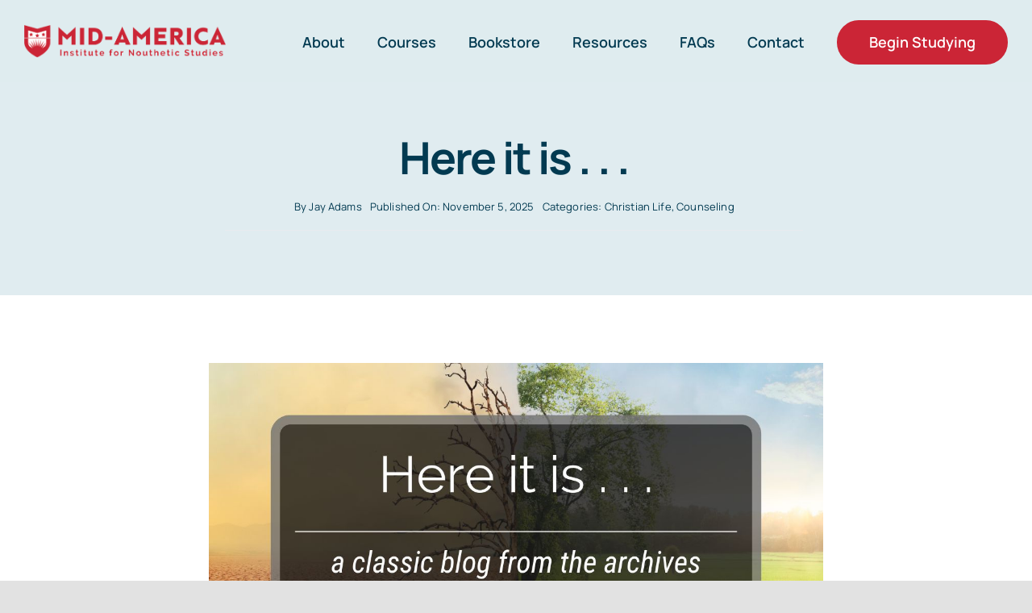

--- FILE ---
content_type: text/html; charset=UTF-8
request_url: https://nouthetic.org/here-it-is/
body_size: 17679
content:
<!DOCTYPE html>
<html class="avada-html-layout-wide avada-html-header-position-top avada-is-100-percent-template" lang="en-US">
<head>
<meta http-equiv="X-UA-Compatible" content="IE=edge" />
<meta http-equiv="Content-Type" content="text/html; charset=utf-8"/>
<meta name="viewport" content="width=device-width, initial-scale=1" />
<meta name='robots' content='index, follow, max-image-preview:large, max-snippet:-1, max-video-preview:-1' />
<!-- This site is optimized with the Yoast SEO Premium plugin v26.7 (Yoast SEO v26.7) - https://yoast.com/wordpress/plugins/seo/ -->
<title>Here it is . . . - Institute for Nouthetic Studies | Biblical Counseling</title>
<meta name="description" content="You wanted to know how it is that a person can change his lifestyle? The answer is simple: Anyone can change if he is determined to do so." />
<link rel="canonical" href="https://nouthetic.org/here-it-is/" />
<meta property="og:locale" content="en_US" />
<meta property="og:type" content="article" />
<meta property="og:title" content="Here it is . . ." />
<meta property="og:description" content="You wanted to know how it is that a person can change his lifestyle? The answer is simple: Anyone can change if he is determined to do so." />
<meta property="og:url" content="https://nouthetic.org/here-it-is/" />
<meta property="og:site_name" content="Institute for Nouthetic Studies | Biblical Counseling" />
<meta property="article:publisher" content="http://www.facebook.com/noutheticstudies" />
<meta property="article:published_time" content="2025-11-05T05:00:12+00:00" />
<meta property="og:image" content="https://nouthetic.org/wp-content/uploads/2019/11/INS-Blog-Featured-Image-6.jpg" />
<meta property="og:image:width" content="1080" />
<meta property="og:image:height" content="1080" />
<meta property="og:image:type" content="image/jpeg" />
<meta name="author" content="Jay Adams" />
<meta name="twitter:card" content="summary_large_image" />
<meta name="twitter:description" content="You wanted to know how it is that a person can change his lifestyle? The answer is simple: Anyone can change if he is determined to do so." />
<meta name="twitter:image" content="https://nouthetic.org/wp-content/uploads/2019/11/Blog-Feat.-Image-wide-6.jpg" />
<meta name="twitter:creator" content="@noutheticstud" />
<meta name="twitter:site" content="@noutheticstud" />
<meta name="twitter:label1" content="Written by" />
<meta name="twitter:data1" content="Jay Adams" />
<meta name="twitter:label2" content="Est. reading time" />
<meta name="twitter:data2" content="2 minutes" />
<script type="application/ld+json" class="yoast-schema-graph">{"@context":"https://schema.org","@graph":[{"@type":"Article","@id":"https://nouthetic.org/here-it-is/#article","isPartOf":{"@id":"https://nouthetic.org/here-it-is/"},"author":{"name":"Jay Adams","@id":"https://nouthetic.org/#/schema/person/f9b6b54dd93ce6db99075196f3432446"},"headline":"Here it is . . .","datePublished":"2025-11-05T05:00:12+00:00","mainEntityOfPage":{"@id":"https://nouthetic.org/here-it-is/"},"wordCount":424,"commentCount":0,"publisher":{"@id":"https://nouthetic.org/#organization"},"image":{"@id":"https://nouthetic.org/here-it-is/#primaryimage"},"thumbnailUrl":"https://nouthetic.org/wp-content/uploads/2019/11/Blog-Feat.-Image-wide-6.jpg","keywords":["ACBC","bible","biblical","biblical counseling","Change","Counseling","Counseling Training","nouthetic","nouthetic counseling","Problems","Sufficiency of Scripture"],"articleSection":["Christian Life","Counseling"],"inLanguage":"en-US","potentialAction":[{"@type":"CommentAction","name":"Comment","target":["https://nouthetic.org/here-it-is/#respond"]}]},{"@type":"WebPage","@id":"https://nouthetic.org/here-it-is/","url":"https://nouthetic.org/here-it-is/","name":"Here it is . . . - Institute for Nouthetic Studies | Biblical Counseling","isPartOf":{"@id":"https://nouthetic.org/#website"},"primaryImageOfPage":{"@id":"https://nouthetic.org/here-it-is/#primaryimage"},"image":{"@id":"https://nouthetic.org/here-it-is/#primaryimage"},"thumbnailUrl":"https://nouthetic.org/wp-content/uploads/2019/11/Blog-Feat.-Image-wide-6.jpg","datePublished":"2025-11-05T05:00:12+00:00","description":"You wanted to know how it is that a person can change his lifestyle? The answer is simple: Anyone can change if he is determined to do so.","breadcrumb":{"@id":"https://nouthetic.org/here-it-is/#breadcrumb"},"inLanguage":"en-US","potentialAction":[{"@type":"ReadAction","target":["https://nouthetic.org/here-it-is/"]}]},{"@type":"ImageObject","inLanguage":"en-US","@id":"https://nouthetic.org/here-it-is/#primaryimage","url":"https://nouthetic.org/wp-content/uploads/2019/11/Blog-Feat.-Image-wide-6.jpg","contentUrl":"https://nouthetic.org/wp-content/uploads/2019/11/Blog-Feat.-Image-wide-6.jpg","width":1200,"height":628,"caption":"Here it is . . ."},{"@type":"BreadcrumbList","@id":"https://nouthetic.org/here-it-is/#breadcrumb","itemListElement":[{"@type":"ListItem","position":1,"name":"Home","item":"https://nouthetic.org/"},{"@type":"ListItem","position":2,"name":"Here it is . . ."}]},{"@type":"WebSite","@id":"https://nouthetic.org/#website","url":"https://nouthetic.org/","name":"Institute for Nouthetic Studies | Biblical Counseling","description":"Welcome to the Mid-America Institute for Nouthetic Studies, founded by Jay Adams. INS provides training and resources for biblical counseling.","publisher":{"@id":"https://nouthetic.org/#organization"},"potentialAction":[{"@type":"SearchAction","target":{"@type":"EntryPoint","urlTemplate":"https://nouthetic.org/?s={search_term_string}"},"query-input":{"@type":"PropertyValueSpecification","valueRequired":true,"valueName":"search_term_string"}}],"inLanguage":"en-US"},{"@type":"Organization","@id":"https://nouthetic.org/#organization","name":"Institute for Nouthetic Studies","url":"https://nouthetic.org/","logo":{"@type":"ImageObject","inLanguage":"en-US","@id":"https://nouthetic.org/#/schema/logo/image/","url":"https://nouthetic.org/wp-content/uploads/2021/09/Counseling-Logo-1.png","contentUrl":"https://nouthetic.org/wp-content/uploads/2021/09/Counseling-Logo-1.png","width":2278,"height":365,"caption":"Institute for Nouthetic Studies"},"image":{"@id":"https://nouthetic.org/#/schema/logo/image/"},"sameAs":["http://www.facebook.com/noutheticstudies","https://x.com/noutheticstud","http://www.instagram.com/noutheticstudies"]},{"@type":"Person","@id":"https://nouthetic.org/#/schema/person/f9b6b54dd93ce6db99075196f3432446","name":"Jay Adams","sameAs":["https://www.facebook.com/noutheticstudies/"],"url":"https://nouthetic.org/author/jay-adams/"}]}</script>
<!-- / Yoast SEO Premium plugin. -->
<link rel="alternate" type="application/rss+xml" title="Institute for Nouthetic Studies | Biblical Counseling &raquo; Feed" href="https://nouthetic.org/feed/" />
<link rel="alternate" type="application/rss+xml" title="Institute for Nouthetic Studies | Biblical Counseling &raquo; Comments Feed" href="https://nouthetic.org/comments/feed/" />
<link rel="icon" href="https://nouthetic.org/wp-content/uploads/2021/09/cropped-Favicon.png" type="image/png" />
<!-- Apple Touch Icon -->
<link rel="apple-touch-icon" sizes="180x180" href="https://nouthetic.org/wp-content/uploads/2021/09/cropped-Favicon.png" type="image/png">
<!-- Android Icon -->
<link rel="icon" sizes="192x192" href="https://nouthetic.org/wp-content/uploads/2021/09/cropped-Favicon.png" type="image/png">
<!-- MS Edge Icon -->
<meta name="msapplication-TileImage" content="https://nouthetic.org/wp-content/uploads/2021/09/cropped-Favicon.png" type="image/png">
<link rel="alternate" type="application/rss+xml" title="Institute for Nouthetic Studies | Biblical Counseling &raquo; Here it is . . . Comments Feed" href="https://nouthetic.org/here-it-is/feed/" />
<link rel="alternate" title="oEmbed (JSON)" type="application/json+oembed" href="https://nouthetic.org/wp-json/oembed/1.0/embed?url=https%3A%2F%2Fnouthetic.org%2Fhere-it-is%2F" />
<link rel="alternate" title="oEmbed (XML)" type="text/xml+oembed" href="https://nouthetic.org/wp-json/oembed/1.0/embed?url=https%3A%2F%2Fnouthetic.org%2Fhere-it-is%2F&#038;format=xml" />
<!-- This site uses the Google Analytics by MonsterInsights plugin v9.11.1 - Using Analytics tracking - https://www.monsterinsights.com/ -->
<!-- Note: MonsterInsights is not currently configured on this site. The site owner needs to authenticate with Google Analytics in the MonsterInsights settings panel. -->
<!-- No tracking code set -->
<!-- / Google Analytics by MonsterInsights -->
<style id='wp-img-auto-sizes-contain-inline-css' type='text/css'>
img:is([sizes=auto i],[sizes^="auto," i]){contain-intrinsic-size:3000px 1500px}
/*# sourceURL=wp-img-auto-sizes-contain-inline-css */
</style>
<!-- <link rel='stylesheet' id='wpmenucart-icons-css' href='https://nouthetic.org/wp-content/plugins/woocommerce-menu-bar-cart/assets/css/wpmenucart-icons.min.css?ver=2.14.12' type='text/css' media='all' /> -->
<link rel="stylesheet" type="text/css" href="//nouthetic.org/wp-content/cache/wpfc-minified/fi4tg865/7tx7u.css" media="all"/>
<style id='wpmenucart-icons-inline-css' type='text/css'>
@font-face{font-family:WPMenuCart;src:url(https://nouthetic.org/wp-content/plugins/woocommerce-menu-bar-cart/assets/fonts/WPMenuCart.eot);src:url(https://nouthetic.org/wp-content/plugins/woocommerce-menu-bar-cart/assets/fonts/WPMenuCart.eot?#iefix) format('embedded-opentype'),url(https://nouthetic.org/wp-content/plugins/woocommerce-menu-bar-cart/assets/fonts/WPMenuCart.woff2) format('woff2'),url(https://nouthetic.org/wp-content/plugins/woocommerce-menu-bar-cart/assets/fonts/WPMenuCart.woff) format('woff'),url(https://nouthetic.org/wp-content/plugins/woocommerce-menu-bar-cart/assets/fonts/WPMenuCart.ttf) format('truetype'),url(https://nouthetic.org/wp-content/plugins/woocommerce-menu-bar-cart/assets/fonts/WPMenuCart.svg#WPMenuCart) format('svg');font-weight:400;font-style:normal;font-display:swap}
/*# sourceURL=wpmenucart-icons-inline-css */
</style>
<!-- <link rel='stylesheet' id='wpmenucart-css' href='https://nouthetic.org/wp-content/plugins/woocommerce-menu-bar-cart/assets/css/wpmenucart-main.min.css?ver=2.14.12' type='text/css' media='all' /> -->
<link rel="stylesheet" type="text/css" href="//nouthetic.org/wp-content/cache/wpfc-minified/87sfgdz9/7tx7u.css" media="all"/>
<style id='woocommerce-inline-inline-css' type='text/css'>
.woocommerce form .form-row .required { visibility: visible; }
/*# sourceURL=woocommerce-inline-inline-css */
</style>
<!-- <link rel='stylesheet' id='child-style-css' href='https://nouthetic.org/wp-content/themes/Avada-Child-Theme/style.css?ver=6.9' type='text/css' media='all' /> -->
<!-- <link rel='stylesheet' id='fusion-dynamic-css-css' href='https://nouthetic.org/wp-content/uploads/fusion-styles/5760e8993d8e365b7c8be655c566e3f3.min.css?ver=3.14.2' type='text/css' media='all' /> -->
<link rel="stylesheet" type="text/css" href="//nouthetic.org/wp-content/cache/wpfc-minified/jmgc1lzb/7txfi.css" media="all"/>
<link rel="https://api.w.org/" href="https://nouthetic.org/wp-json/" /><link rel="alternate" title="JSON" type="application/json" href="https://nouthetic.org/wp-json/wp/v2/posts/7107" /><link rel="EditURI" type="application/rsd+xml" title="RSD" href="https://nouthetic.org/xmlrpc.php?rsd" />
<meta name="generator" content="WordPress 6.9" />
<meta name="generator" content="Seriously Simple Podcasting 3.14.2" />
<meta name="generator" content="WooCommerce 10.4.3" />
<link rel='shortlink' href='https://nouthetic.org/?p=7107' />
<link rel="alternate" type="application/rss+xml" title="Podcast RSS feed" href="https://nouthetic.org/feed/podcast" />
<link rel="preload" href="https://nouthetic.org/wp-content/themes/Avada/includes/lib/assets/fonts/icomoon/awb-icons.woff" as="font" type="font/woff" crossorigin><link rel="preload" href="//nouthetic.org/wp-content/themes/Avada/includes/lib/assets/fonts/fontawesome/webfonts/fa-brands-400.woff2" as="font" type="font/woff2" crossorigin><link rel="preload" href="//nouthetic.org/wp-content/themes/Avada/includes/lib/assets/fonts/fontawesome/webfonts/fa-regular-400.woff2" as="font" type="font/woff2" crossorigin><link rel="preload" href="//nouthetic.org/wp-content/themes/Avada/includes/lib/assets/fonts/fontawesome/webfonts/fa-solid-900.woff2" as="font" type="font/woff2" crossorigin><link rel="preload" href="https://nouthetic.org/wp-content/uploads/fusion-icons/Accountant-Pro-v2.0/fonts/Accountant-Pro.ttf?ym7fev" as="font" type="font/ttf" crossorigin><link rel="preload" href="https://nouthetic.org/wp-content/uploads/fusion-gfonts/xn7gYHE41ni1AdIRggexSg.woff2" as="font" type="font/woff2" crossorigin><link rel="preload" href="https://nouthetic.org/wp-content/uploads/fusion-gfonts/xn7gYHE41ni1AdIRggexSg.woff2" as="font" type="font/woff2" crossorigin><style type="text/css" id="css-fb-visibility">@media screen and (max-width: 640px){.fusion-no-small-visibility{display:none !important;}body .sm-text-align-center{text-align:center !important;}body .sm-text-align-left{text-align:left !important;}body .sm-text-align-right{text-align:right !important;}body .sm-text-align-justify{text-align:justify !important;}body .sm-flex-align-center{justify-content:center !important;}body .sm-flex-align-flex-start{justify-content:flex-start !important;}body .sm-flex-align-flex-end{justify-content:flex-end !important;}body .sm-mx-auto{margin-left:auto !important;margin-right:auto !important;}body .sm-ml-auto{margin-left:auto !important;}body .sm-mr-auto{margin-right:auto !important;}body .fusion-absolute-position-small{position:absolute;width:100%;}.awb-sticky.awb-sticky-small{ position: sticky; top: var(--awb-sticky-offset,0); }}@media screen and (min-width: 641px) and (max-width: 1200px){.fusion-no-medium-visibility{display:none !important;}body .md-text-align-center{text-align:center !important;}body .md-text-align-left{text-align:left !important;}body .md-text-align-right{text-align:right !important;}body .md-text-align-justify{text-align:justify !important;}body .md-flex-align-center{justify-content:center !important;}body .md-flex-align-flex-start{justify-content:flex-start !important;}body .md-flex-align-flex-end{justify-content:flex-end !important;}body .md-mx-auto{margin-left:auto !important;margin-right:auto !important;}body .md-ml-auto{margin-left:auto !important;}body .md-mr-auto{margin-right:auto !important;}body .fusion-absolute-position-medium{position:absolute;width:100%;}.awb-sticky.awb-sticky-medium{ position: sticky; top: var(--awb-sticky-offset,0); }}@media screen and (min-width: 1201px){.fusion-no-large-visibility{display:none !important;}body .lg-text-align-center{text-align:center !important;}body .lg-text-align-left{text-align:left !important;}body .lg-text-align-right{text-align:right !important;}body .lg-text-align-justify{text-align:justify !important;}body .lg-flex-align-center{justify-content:center !important;}body .lg-flex-align-flex-start{justify-content:flex-start !important;}body .lg-flex-align-flex-end{justify-content:flex-end !important;}body .lg-mx-auto{margin-left:auto !important;margin-right:auto !important;}body .lg-ml-auto{margin-left:auto !important;}body .lg-mr-auto{margin-right:auto !important;}body .fusion-absolute-position-large{position:absolute;width:100%;}.awb-sticky.awb-sticky-large{ position: sticky; top: var(--awb-sticky-offset,0); }}</style>	<noscript><style>.woocommerce-product-gallery{ opacity: 1 !important; }</style></noscript>
<style type="text/css" id="wp-custom-css">
/* ## Logo 
---------------------------- */
a.fusion-logo-link {
width: 250px;
}
/* ## Menu-Bar
---------------------------- */
ul#menu-main-menu {
padding-top: 10px !important;
}
li#menu-item-2212 span {
background: #cb2536;
}
li#menu-item-2212 span:hover {
background: #eb4962;
}
.fusion-main-menu>ul>li {
padding-right: 40px;
}
.mc4wp-alert.mc4wp-success {
color: #fff;
}
body:not(.avada-menu-highlight-style-background) .fusion-is-sticky .fusion-main-menu>ul>li:not(:last-child) {
padding-right: 40px;
}
.sub-menu li a span:hover,
.sub-menu li:hover a span{
color: #cb2536;
}
li#menu-item-2212 {
padding-right: 0 !important;
}
.fusion-mobile-menu-text-align-left .fusion-mobile-nav-item a, .fusion-mobile-menu-text-align-left .fusion-mobile-selector {
font-size: 16px;
}
li#mobile-menu-item-2212 {
   padding-bottom: 30px;
}
.fusion-mobile-menu-design-modern .fusion-mobile-menu-text-align-left .fusion-open-submenu {
padding-right: 30px !important;
}
.wpmenucart-icon-shopping-cart-0 {
margin-left: 30px !important;
}
/* ## Call To Action
---------------------------- */
.fusion-button.button-1 {
background: #cb2536 !important;
}
.fusion-button.button-1:hover {
background: #eb4962 !important;
}
/* ## Call To Action
---------------------------- */
.panel-body.toggle-content.post-content p {
font-size: 18px;
}
/* ## Post Content
---------------------------- */
.post-content .fusion-text ul li {
padding-bottom: 15px !important;
}
/* ## :focus
---------------------------- */
#comment-input input:focus, #comment-textarea textarea:focus, .avada-select .select2-container .select2-choice2:focus, .avada-select .select2-container .select2-choice:focus, .chzn-container .chzn-drop:focus, .chzn-container-single .chzn-single:focus, .comment-form-comment textarea:focus, .fusion-body .avada-select-parent select:focus, .input-text:focus, .main-nav-search-form input:focus, .post-password-form label input[type=password]:focus, .search-page-search-form input:focus, input.s:focus, input[type=date]:focus, input[type=email]:focus, input[type=number]:focus, input[type=password]:focus, input[type=phone-number]:focus, input[type=text]:focus, input[type=time]:focus, select:focus, textarea:focus {
border-color: #cb2536;
}
/* ## WooCommerce
---------------------------- */
.woocommerce h2,
.woocommerce h3 {
font-size: 30px !important;
}
.fusion-custom-menu-item-contents.fusion-menu-cart-items {
width: 300px;
}
span.cartcontents,
li.wpmenucartli a.wpmenucart-contents span {
display: none !important;
}
/* ## Product: The Christian Counselor’s New Testament and Proverbs
---------------------------- */
#product-16589  h2.product_title.entry-title.fusion-responsive-typography-calculated {
display: none;
}
#product-16589  .product-border.fusion-separator.sep-none {
display: none;
}
#product-16589 .avada-availability {
display: none !important;
}
span.woocommerce-Price-amount.amount bdi {
font-size: 21px;
}
/* ## Font
---------------------------- */
.post-content p a,
.post-content li a {
color: #cb2536 !important;
text-decoration: underline;
}
.post-content a:hover {
text-decoration: none;
}
/* ## Misc.
---------------------------- */
.fusion-video.fusion-vimeo {
max-width: 100% !important;
}
figure.alignright {
margin: 8px 0 0 30px;
}
figure.alignleft {
margin: 8px 30px 0 0;
}
@media (max-width: 640px) {
figure.alignleft,
figure.alignright {
margin: 0;
float: none;
}
figure.alignleft img,
figure.alignright img {
width: 100%;
margin-bottom: 20px;
}
}
/* ## Random Content
---------------------------- */
.mik-random-content.fusion-text.fusion-text-3 {
text-align: center;
color: #fff;
font-size: 25px;
}
.mik-random-content.fusion-text.fusion-text-3 > p + p {
font-size: 20px !important;
}
/* ## Single Post
---------------------------- */
.fusion-body .fusion-meta-tb {
padding: 20px 0;
border-top: 0;
}
/* ## Page: FAQ
---------------------------- */
li.fusion-filter a {
text-decoration: none;
}
/* ## Podcast
---------------------------- */
section.fusion-page-title-bar.fusion-tb-page-title-bar .podcast_player {
display: none !important;
}
.podcast_meta {
display: none;
}
.avada-html-is-archive .fusion-top-header .fusion-header {
background-color: #dfecef;
}
.post-type-archive-podcast .podcast_player {
display: none;
}
.post-content > div.podcast_player {
display: none !important;
}
.podcast_player {
margin-bottom: 20px;
}
/* ## Blog / Podcast
---------------------------- */
.fusion-post-wrapper {
-webkit-box-shadow: 2px 2px 13px -5px rgb(0 0 0 / 35%);
box-shadow: 2px 2px 13px -5px rgb(0 0 0 / 35%);
border: 0 !important;
}
.archive aside#sidebar {
margin-top: 100px;
}
.archive .sidebar .widget .widget-title {
font-size: 24px;
margin-bottom: 15px !important;
}
.post-type-archive-podcast .series-lectures,
.page-id-2046 .category-essays{
display: none !important;
}
/* ## Page: Our Courses
---------------------------- */
.mik-couse-box:hover {
transition: 1.0s;
transform: scale(1.01);
}
.mik-couse-box {
transition: all .5s ease-in-out;
}
/* ## Comments
---------------------------- */
h2#reply-title {
font-weight: bold !important;
font-size: 20px !important;
}
/* ## WooCommerce
---------------------------- */
h2.product_title.entry-title.fusion-responsive-typography-calculated {
display: none;
}
.product-border.fusion-separator.sep-none {
display: none;
}
.post-content.woocommerce-product-details__short-description {
margin-top: -40px;
}
.fusion-product-content {
display: none;
}		</style>
<script type="text/javascript">
var doc = document.documentElement;
doc.setAttribute( 'data-useragent', navigator.userAgent );
</script>
<!-- Global site tag (gtag.js) - Google Analytics -->
<script async src="https://www.googletagmanager.com/gtag/js?id=UA-439020-1"></script>
<script>
window.dataLayer = window.dataLayer || [];
function gtag(){dataLayer.push(arguments);}
gtag('js', new Date());
gtag('config', 'UA-439020-1');
</script>
<script id="mcjs">!function(c,h,i,m,p){m=c.createElement(h),p=c.getElementsByTagName(h)[0],m.async=1,m.src=i,p.parentNode.insertBefore(m,p)}(document,"script","https://chimpstatic.com/mcjs-connected/js/users/9a5c0239b149476ac454df659/d3ea34e476bc47637e995eb36.js");</script><style id='global-styles-inline-css' type='text/css'>
:root{--wp--preset--aspect-ratio--square: 1;--wp--preset--aspect-ratio--4-3: 4/3;--wp--preset--aspect-ratio--3-4: 3/4;--wp--preset--aspect-ratio--3-2: 3/2;--wp--preset--aspect-ratio--2-3: 2/3;--wp--preset--aspect-ratio--16-9: 16/9;--wp--preset--aspect-ratio--9-16: 9/16;--wp--preset--color--black: #000000;--wp--preset--color--cyan-bluish-gray: #abb8c3;--wp--preset--color--white: #ffffff;--wp--preset--color--pale-pink: #f78da7;--wp--preset--color--vivid-red: #cf2e2e;--wp--preset--color--luminous-vivid-orange: #ff6900;--wp--preset--color--luminous-vivid-amber: #fcb900;--wp--preset--color--light-green-cyan: #7bdcb5;--wp--preset--color--vivid-green-cyan: #00d084;--wp--preset--color--pale-cyan-blue: #8ed1fc;--wp--preset--color--vivid-cyan-blue: #0693e3;--wp--preset--color--vivid-purple: #9b51e0;--wp--preset--color--awb-color-1: rgba(255,255,255,1);--wp--preset--color--awb-color-2: rgba(249,249,251,1);--wp--preset--color--awb-color-3: rgba(232,235,239,1);--wp--preset--color--awb-color-4: rgba(226,226,226,1);--wp--preset--color--awb-color-5: rgba(44,188,99,1);--wp--preset--color--awb-color-6: rgba(89,102,125,1);--wp--preset--color--awb-color-7: rgba(187,55,60,1);--wp--preset--color--awb-color-8: rgba(2,58,81,1);--wp--preset--color--awb-color-custom-10: rgba(33,41,52,1);--wp--preset--color--awb-color-custom-11: rgba(242,243,245,1);--wp--preset--color--awb-color-custom-12: rgba(249,250,251,1);--wp--preset--color--awb-color-custom-13: rgba(235,73,98,1);--wp--preset--color--awb-color-custom-14: rgba(74,78,87,1);--wp--preset--color--awb-color-custom-15: rgba(2,58,81,0.6);--wp--preset--color--awb-color-custom-16: rgba(242,243,245,0.7);--wp--preset--color--awb-color-custom-17: rgba(2,58,81,0.8);--wp--preset--color--awb-color-custom-18: rgba(51,51,51,1);--wp--preset--gradient--vivid-cyan-blue-to-vivid-purple: linear-gradient(135deg,rgb(6,147,227) 0%,rgb(155,81,224) 100%);--wp--preset--gradient--light-green-cyan-to-vivid-green-cyan: linear-gradient(135deg,rgb(122,220,180) 0%,rgb(0,208,130) 100%);--wp--preset--gradient--luminous-vivid-amber-to-luminous-vivid-orange: linear-gradient(135deg,rgb(252,185,0) 0%,rgb(255,105,0) 100%);--wp--preset--gradient--luminous-vivid-orange-to-vivid-red: linear-gradient(135deg,rgb(255,105,0) 0%,rgb(207,46,46) 100%);--wp--preset--gradient--very-light-gray-to-cyan-bluish-gray: linear-gradient(135deg,rgb(238,238,238) 0%,rgb(169,184,195) 100%);--wp--preset--gradient--cool-to-warm-spectrum: linear-gradient(135deg,rgb(74,234,220) 0%,rgb(151,120,209) 20%,rgb(207,42,186) 40%,rgb(238,44,130) 60%,rgb(251,105,98) 80%,rgb(254,248,76) 100%);--wp--preset--gradient--blush-light-purple: linear-gradient(135deg,rgb(255,206,236) 0%,rgb(152,150,240) 100%);--wp--preset--gradient--blush-bordeaux: linear-gradient(135deg,rgb(254,205,165) 0%,rgb(254,45,45) 50%,rgb(107,0,62) 100%);--wp--preset--gradient--luminous-dusk: linear-gradient(135deg,rgb(255,203,112) 0%,rgb(199,81,192) 50%,rgb(65,88,208) 100%);--wp--preset--gradient--pale-ocean: linear-gradient(135deg,rgb(255,245,203) 0%,rgb(182,227,212) 50%,rgb(51,167,181) 100%);--wp--preset--gradient--electric-grass: linear-gradient(135deg,rgb(202,248,128) 0%,rgb(113,206,126) 100%);--wp--preset--gradient--midnight: linear-gradient(135deg,rgb(2,3,129) 0%,rgb(40,116,252) 100%);--wp--preset--font-size--small: 15px;--wp--preset--font-size--medium: 20px;--wp--preset--font-size--large: 30px;--wp--preset--font-size--x-large: 42px;--wp--preset--font-size--normal: 20px;--wp--preset--font-size--xlarge: 40px;--wp--preset--font-size--huge: 60px;--wp--preset--spacing--20: 0.44rem;--wp--preset--spacing--30: 0.67rem;--wp--preset--spacing--40: 1rem;--wp--preset--spacing--50: 1.5rem;--wp--preset--spacing--60: 2.25rem;--wp--preset--spacing--70: 3.38rem;--wp--preset--spacing--80: 5.06rem;--wp--preset--shadow--natural: 6px 6px 9px rgba(0, 0, 0, 0.2);--wp--preset--shadow--deep: 12px 12px 50px rgba(0, 0, 0, 0.4);--wp--preset--shadow--sharp: 6px 6px 0px rgba(0, 0, 0, 0.2);--wp--preset--shadow--outlined: 6px 6px 0px -3px rgb(255, 255, 255), 6px 6px rgb(0, 0, 0);--wp--preset--shadow--crisp: 6px 6px 0px rgb(0, 0, 0);}:where(.is-layout-flex){gap: 0.5em;}:where(.is-layout-grid){gap: 0.5em;}body .is-layout-flex{display: flex;}.is-layout-flex{flex-wrap: wrap;align-items: center;}.is-layout-flex > :is(*, div){margin: 0;}body .is-layout-grid{display: grid;}.is-layout-grid > :is(*, div){margin: 0;}:where(.wp-block-columns.is-layout-flex){gap: 2em;}:where(.wp-block-columns.is-layout-grid){gap: 2em;}:where(.wp-block-post-template.is-layout-flex){gap: 1.25em;}:where(.wp-block-post-template.is-layout-grid){gap: 1.25em;}.has-black-color{color: var(--wp--preset--color--black) !important;}.has-cyan-bluish-gray-color{color: var(--wp--preset--color--cyan-bluish-gray) !important;}.has-white-color{color: var(--wp--preset--color--white) !important;}.has-pale-pink-color{color: var(--wp--preset--color--pale-pink) !important;}.has-vivid-red-color{color: var(--wp--preset--color--vivid-red) !important;}.has-luminous-vivid-orange-color{color: var(--wp--preset--color--luminous-vivid-orange) !important;}.has-luminous-vivid-amber-color{color: var(--wp--preset--color--luminous-vivid-amber) !important;}.has-light-green-cyan-color{color: var(--wp--preset--color--light-green-cyan) !important;}.has-vivid-green-cyan-color{color: var(--wp--preset--color--vivid-green-cyan) !important;}.has-pale-cyan-blue-color{color: var(--wp--preset--color--pale-cyan-blue) !important;}.has-vivid-cyan-blue-color{color: var(--wp--preset--color--vivid-cyan-blue) !important;}.has-vivid-purple-color{color: var(--wp--preset--color--vivid-purple) !important;}.has-black-background-color{background-color: var(--wp--preset--color--black) !important;}.has-cyan-bluish-gray-background-color{background-color: var(--wp--preset--color--cyan-bluish-gray) !important;}.has-white-background-color{background-color: var(--wp--preset--color--white) !important;}.has-pale-pink-background-color{background-color: var(--wp--preset--color--pale-pink) !important;}.has-vivid-red-background-color{background-color: var(--wp--preset--color--vivid-red) !important;}.has-luminous-vivid-orange-background-color{background-color: var(--wp--preset--color--luminous-vivid-orange) !important;}.has-luminous-vivid-amber-background-color{background-color: var(--wp--preset--color--luminous-vivid-amber) !important;}.has-light-green-cyan-background-color{background-color: var(--wp--preset--color--light-green-cyan) !important;}.has-vivid-green-cyan-background-color{background-color: var(--wp--preset--color--vivid-green-cyan) !important;}.has-pale-cyan-blue-background-color{background-color: var(--wp--preset--color--pale-cyan-blue) !important;}.has-vivid-cyan-blue-background-color{background-color: var(--wp--preset--color--vivid-cyan-blue) !important;}.has-vivid-purple-background-color{background-color: var(--wp--preset--color--vivid-purple) !important;}.has-black-border-color{border-color: var(--wp--preset--color--black) !important;}.has-cyan-bluish-gray-border-color{border-color: var(--wp--preset--color--cyan-bluish-gray) !important;}.has-white-border-color{border-color: var(--wp--preset--color--white) !important;}.has-pale-pink-border-color{border-color: var(--wp--preset--color--pale-pink) !important;}.has-vivid-red-border-color{border-color: var(--wp--preset--color--vivid-red) !important;}.has-luminous-vivid-orange-border-color{border-color: var(--wp--preset--color--luminous-vivid-orange) !important;}.has-luminous-vivid-amber-border-color{border-color: var(--wp--preset--color--luminous-vivid-amber) !important;}.has-light-green-cyan-border-color{border-color: var(--wp--preset--color--light-green-cyan) !important;}.has-vivid-green-cyan-border-color{border-color: var(--wp--preset--color--vivid-green-cyan) !important;}.has-pale-cyan-blue-border-color{border-color: var(--wp--preset--color--pale-cyan-blue) !important;}.has-vivid-cyan-blue-border-color{border-color: var(--wp--preset--color--vivid-cyan-blue) !important;}.has-vivid-purple-border-color{border-color: var(--wp--preset--color--vivid-purple) !important;}.has-vivid-cyan-blue-to-vivid-purple-gradient-background{background: var(--wp--preset--gradient--vivid-cyan-blue-to-vivid-purple) !important;}.has-light-green-cyan-to-vivid-green-cyan-gradient-background{background: var(--wp--preset--gradient--light-green-cyan-to-vivid-green-cyan) !important;}.has-luminous-vivid-amber-to-luminous-vivid-orange-gradient-background{background: var(--wp--preset--gradient--luminous-vivid-amber-to-luminous-vivid-orange) !important;}.has-luminous-vivid-orange-to-vivid-red-gradient-background{background: var(--wp--preset--gradient--luminous-vivid-orange-to-vivid-red) !important;}.has-very-light-gray-to-cyan-bluish-gray-gradient-background{background: var(--wp--preset--gradient--very-light-gray-to-cyan-bluish-gray) !important;}.has-cool-to-warm-spectrum-gradient-background{background: var(--wp--preset--gradient--cool-to-warm-spectrum) !important;}.has-blush-light-purple-gradient-background{background: var(--wp--preset--gradient--blush-light-purple) !important;}.has-blush-bordeaux-gradient-background{background: var(--wp--preset--gradient--blush-bordeaux) !important;}.has-luminous-dusk-gradient-background{background: var(--wp--preset--gradient--luminous-dusk) !important;}.has-pale-ocean-gradient-background{background: var(--wp--preset--gradient--pale-ocean) !important;}.has-electric-grass-gradient-background{background: var(--wp--preset--gradient--electric-grass) !important;}.has-midnight-gradient-background{background: var(--wp--preset--gradient--midnight) !important;}.has-small-font-size{font-size: var(--wp--preset--font-size--small) !important;}.has-medium-font-size{font-size: var(--wp--preset--font-size--medium) !important;}.has-large-font-size{font-size: var(--wp--preset--font-size--large) !important;}.has-x-large-font-size{font-size: var(--wp--preset--font-size--x-large) !important;}
/*# sourceURL=global-styles-inline-css */
</style>
</head>
<body data-rsssl=1 class="wp-singular post-template-default single single-post postid-7107 single-format-standard wp-theme-Avada wp-child-theme-Avada-Child-Theme theme-Avada woocommerce-no-js fusion-image-hovers fusion-pagination-sizing fusion-button_type-flat fusion-button_span-no fusion-button_gradient-linear avada-image-rollover-circle-no avada-image-rollover-yes avada-image-rollover-direction-fade fusion-body ltr fusion-sticky-header no-tablet-sticky-header no-mobile-sticky-header no-mobile-slidingbar no-desktop-totop no-mobile-totop fusion-disable-outline fusion-sub-menu-fade mobile-logo-pos-left layout-wide-mode avada-has-boxed-modal-shadow- layout-scroll-offset-full avada-has-zero-margin-offset-top fusion-top-header menu-text-align-center fusion-woo-product-design-clean fusion-woo-shop-page-columns-4 fusion-woo-related-columns-4 fusion-woo-archive-page-columns-3 avada-has-woo-gallery-disabled woo-sale-badge-circle woo-outofstock-badge-top_bar mobile-menu-design-modern fusion-show-pagination-text fusion-header-layout-v1 avada-responsive avada-footer-fx-none avada-menu-highlight-style-textcolor fusion-search-form-clean fusion-main-menu-search-overlay fusion-avatar-circle avada-blog-layout-large avada-blog-archive-layout-grid avada-header-shadow-no avada-menu-icon-position-left avada-has-megamenu-shadow avada-has-breadcrumb-mobile-hidden avada-has-titlebar-bar_and_content avada-header-border-color-full-transparent avada-has-pagination-width_height avada-flyout-menu-direction-fade avada-ec-views-v1" data-awb-post-id="7107">
<a class="skip-link screen-reader-text" href="#content">Skip to content</a>
<div id="boxed-wrapper">
<div id="wrapper" class="fusion-wrapper">
<div id="home" style="position:relative;top:-1px;"></div>
<header class="fusion-header-wrapper">
<div class="fusion-header-v1 fusion-logo-alignment fusion-logo-left fusion-sticky-menu- fusion-sticky-logo-1 fusion-mobile-logo-1  fusion-mobile-menu-design-modern">
<div class="fusion-header-sticky-height"></div>
<div class="fusion-header">
<div class="fusion-row">
<div class="fusion-logo" data-margin-top="31px" data-margin-bottom="31px" data-margin-left="0px" data-margin-right="0px">
<a class="fusion-logo-link"  href="https://nouthetic.org/" >
<!-- standard logo -->
<img src="https://nouthetic.org/wp-content/uploads/2021/09/Counseling-Logo-1.png" srcset="https://nouthetic.org/wp-content/uploads/2021/09/Counseling-Logo-1.png 1x, https://nouthetic.org/wp-content/uploads/2021/09/Counseling-Logo-1.png 2x" width="2278" height="365" style="max-height:365px;height:auto;" alt="Institute for Nouthetic Studies | Biblical Counseling Logo" data-retina_logo_url="https://nouthetic.org/wp-content/uploads/2021/09/Counseling-Logo-1.png" class="fusion-standard-logo" />
<!-- mobile logo -->
<img src="https://nouthetic.org/wp-content/uploads/2021/09/Counseling-Logo-1.png" srcset="https://nouthetic.org/wp-content/uploads/2021/09/Counseling-Logo-1.png 1x, https://nouthetic.org/wp-content/uploads/2021/09/Counseling-Logo-1.png 2x" width="2278" height="365" style="max-height:365px;height:auto;" alt="Institute for Nouthetic Studies | Biblical Counseling Logo" data-retina_logo_url="https://nouthetic.org/wp-content/uploads/2021/09/Counseling-Logo-1.png" class="fusion-mobile-logo" />
<!-- sticky header logo -->
<img src="https://nouthetic.org/wp-content/uploads/2021/09/Counseling-Logo-1.png" srcset="https://nouthetic.org/wp-content/uploads/2021/09/Counseling-Logo-1.png 1x, https://nouthetic.org/wp-content/uploads/2021/09/Counseling-Logo-1.png 2x" width="2278" height="365" style="max-height:365px;height:auto;" alt="Institute for Nouthetic Studies | Biblical Counseling Logo" data-retina_logo_url="https://nouthetic.org/wp-content/uploads/2021/09/Counseling-Logo-1.png" class="fusion-sticky-logo" />
</a>
</div>		<nav class="fusion-main-menu" aria-label="Main Menu"><div class="fusion-overlay-search">		<form role="search" class="searchform fusion-search-form  fusion-live-search fusion-search-form-clean" method="get" action="https://nouthetic.org/">
<div class="fusion-search-form-content">
<div class="fusion-search-field search-field">
<label><span class="screen-reader-text">Search for:</span>
<input type="search" class="s fusion-live-search-input" name="s" id="fusion-live-search-input-0" autocomplete="off" placeholder="Search..." required aria-required="true" aria-label="Search..."/>
</label>
</div>
<div class="fusion-search-button search-button">
<input type="submit" class="fusion-search-submit searchsubmit" aria-label="Search" value="&#xf002;" />
<div class="fusion-slider-loading"></div>
</div>
</div>
<div class="fusion-search-results-wrapper"><div class="fusion-search-results"></div></div>
</form>
<div class="fusion-search-spacer"></div><a href="#" role="button" aria-label="Close Search" class="fusion-close-search"></a></div><ul id="menu-main-menu" class="fusion-menu"><li  id="menu-item-12286"  class="menu-item menu-item-type-post_type menu-item-object-page menu-item-has-children menu-item-12286 fusion-dropdown-menu"  data-item-id="12286"><a  href="https://nouthetic.org/about/" class="fusion-textcolor-highlight"><span class="menu-text">About</span></a><ul class="sub-menu"><li  id="menu-item-17346"  class="menu-item menu-item-type-post_type menu-item-object-page menu-item-17346 fusion-dropdown-submenu" ><a  href="https://nouthetic.org/about/what-is-nouthetic-counseling/" class="fusion-textcolor-highlight"><span>What Is Nouthetic Counseling?</span></a></li><li  id="menu-item-17395"  class="menu-item menu-item-type-post_type menu-item-object-page menu-item-17395 fusion-dropdown-submenu" ><a  href="https://nouthetic.org/about/jay-adams/" class="fusion-textcolor-highlight"><span>Dr. Jay E. Adams</span></a></li><li  id="menu-item-17351"  class="menu-item menu-item-type-post_type menu-item-object-page menu-item-17351 fusion-dropdown-submenu" ><a  href="https://nouthetic.org/about/ins-publishing/" class="fusion-textcolor-highlight"><span>INS Publishing</span></a></li><li  id="menu-item-17363"  class="menu-item menu-item-type-post_type menu-item-object-page menu-item-17363 fusion-dropdown-submenu" ><a  href="https://nouthetic.org/about/mabts/" class="fusion-textcolor-highlight"><span>Mid-America Baptist Theological Seminary</span></a></li><li  id="menu-item-17385"  class="menu-item menu-item-type-post_type menu-item-object-page menu-item-17385 fusion-dropdown-submenu" ><a  href="https://nouthetic.org/about/ins-director-donn-arms/" class="fusion-textcolor-highlight"><span>INS Director – Donn Arms</span></a></li></ul></li><li  id="menu-item-17605"  class="menu-item menu-item-type-post_type menu-item-object-page menu-item-has-children menu-item-17605 fusion-dropdown-menu"  data-item-id="17605"><a  href="https://nouthetic.org/our-courses/" class="fusion-textcolor-highlight"><span class="menu-text">Courses</span></a><ul class="sub-menu"><li  id="menu-item-2237"  class="menu-item menu-item-type-custom menu-item-object-custom menu-item-2237 fusion-dropdown-submenu" ><a  target="_blank" rel="noopener noreferrer" href="https://ins.pathwright.com/library" class="fusion-textcolor-highlight"><span>Begin Now</span></a></li><li  id="menu-item-2238"  class="menu-item menu-item-type-post_type menu-item-object-page menu-item-2238 fusion-dropdown-submenu" ><a  href="https://nouthetic.org/our-courses/" class="fusion-textcolor-highlight"><span>Our Courses</span></a></li></ul></li><li  id="menu-item-2180"  class="menu-item menu-item-type-post_type menu-item-object-page menu-item-2180"  data-item-id="2180"><a  href="https://nouthetic.org/bookstore/" class="fusion-textcolor-highlight"><span class="menu-text">Bookstore</span></a></li><li  id="menu-item-2193"  class="menu-item menu-item-type-post_type menu-item-object-page menu-item-has-children menu-item-2193 fusion-dropdown-menu"  data-item-id="2193"><a  href="https://nouthetic.org/resources/" class="fusion-textcolor-highlight"><span class="menu-text">Resources</span></a><ul class="sub-menu"><li  id="menu-item-60"  class="menu-item menu-item-type-post_type menu-item-object-page menu-item-60 fusion-dropdown-submenu" ><a  href="https://nouthetic.org/blog/" class="fusion-textcolor-highlight"><span>Blog</span></a></li><li  id="menu-item-17475"  class="menu-item menu-item-type-custom menu-item-object-custom menu-item-17475 fusion-dropdown-submenu" ><a  href="/podcast" class="fusion-textcolor-highlight"><span>Podcast</span></a></li><li  id="menu-item-18726"  class="menu-item menu-item-type-custom menu-item-object-custom menu-item-18726 fusion-dropdown-submenu" ><a  href="https://nouthetic.org/series/lectures" class="fusion-textcolor-highlight"><span>Lectures</span></a></li><li  id="menu-item-12248"  class="menu-item menu-item-type-post_type menu-item-object-page menu-item-12248 fusion-dropdown-submenu" ><a  href="https://nouthetic.org/faq/" class="fusion-textcolor-highlight"><span>FAQs</span></a></li><li  id="menu-item-21314"  class="menu-item menu-item-type-post_type menu-item-object-page menu-item-21314 fusion-dropdown-submenu" ><a  href="https://nouthetic.org/translations/" class="fusion-textcolor-highlight"><span>Translations</span></a></li></ul></li><li  id="menu-item-20767"  class="menu-item menu-item-type-post_type menu-item-object-page menu-item-20767"  data-item-id="20767"><a  href="https://nouthetic.org/faq/" class="fusion-textcolor-highlight"><span class="menu-text">FAQs</span></a></li><li  id="menu-item-12274"  class="menu-item menu-item-type-post_type menu-item-object-page menu-item-12274"  data-item-id="12274"><a  href="https://nouthetic.org/contact/" class="fusion-textcolor-highlight"><span class="menu-text">Contact</span></a></li><li  id="menu-item-2212"  class="menu-item menu-item-type-custom menu-item-object-custom menu-item-2212 fusion-menu-item-button"  data-item-id="2212"><a  target="_blank" rel="noopener noreferrer" href="https://ins.pathwright.com/library" class="fusion-textcolor-highlight"><span class="menu-text fusion-button button-default button-xlarge">Begin Studying</span></a></li><li class="menu-item wpmenucartli wpmenucart-display-standard menu-item empty-wpmenucart" id="wpmenucartli"><a class="wpmenucart-contents empty-wpmenucart" style="display:none">&nbsp;</a></li></ul></nav>	<div class="fusion-mobile-menu-icons">
<a href="#" class="fusion-icon awb-icon-bars" aria-label="Toggle mobile menu" aria-expanded="false"></a>
</div>
<nav class="fusion-mobile-nav-holder fusion-mobile-menu-text-align-left" aria-label="Main Menu Mobile"></nav>
</div>
</div>
</div>
<div class="fusion-clearfix"></div>
</header>
<div id="sliders-container" class="fusion-slider-visibility">
</div>
<section class="fusion-page-title-bar fusion-tb-page-title-bar"><div class="fusion-fullwidth fullwidth-box fusion-builder-row-1 fusion-flex-container nonhundred-percent-fullwidth non-hundred-percent-height-scrolling" style="--awb-border-radius-top-left:0px;--awb-border-radius-top-right:0px;--awb-border-radius-bottom-right:0px;--awb-border-radius-bottom-left:0px;--awb-padding-top:32px;--awb-padding-bottom:60px;--awb-padding-bottom-medium:30px;--awb-padding-top-small:20px;--awb-padding-bottom-small:20px;--awb-background-color:#e0ecf0;--awb-flex-wrap:wrap;" ><div class="fusion-builder-row fusion-row fusion-flex-align-items-flex-start fusion-flex-justify-content-center fusion-flex-content-wrap" style="max-width:1310.4px;margin-left: calc(-4% / 2 );margin-right: calc(-4% / 2 );"><div class="fusion-layout-column fusion_builder_column fusion-builder-column-0 fusion_builder_column_1_5 1_5 fusion-flex-column fusion-no-small-visibility fusion-no-medium-visibility" style="--awb-bg-size:cover;--awb-width-large:20%;--awb-margin-top-large:20px;--awb-spacing-right-large:9.6%;--awb-margin-bottom-large:20px;--awb-spacing-left-large:9.6%;--awb-width-medium:20%;--awb-order-medium:0;--awb-spacing-right-medium:9.6%;--awb-spacing-left-medium:9.6%;--awb-width-small:100%;--awb-order-small:0;--awb-spacing-right-small:1.92%;--awb-spacing-left-small:1.92%;"><div class="fusion-column-wrapper fusion-column-has-shadow fusion-flex-justify-content-flex-start fusion-content-layout-column"></div></div><div class="fusion-layout-column fusion_builder_column fusion-builder-column-1 fusion_builder_column_3_5 3_5 fusion-flex-column" style="--awb-bg-size:cover;--awb-width-large:60%;--awb-margin-top-large:20px;--awb-spacing-right-large:3.2%;--awb-margin-bottom-large:20px;--awb-spacing-left-large:20px;--awb-width-medium:75%;--awb-order-medium:0;--awb-margin-top-medium:0px;--awb-spacing-right-medium:0%;--awb-margin-bottom-medium:20px;--awb-spacing-left-medium:20px;--awb-width-small:100%;--awb-order-small:0;--awb-margin-top-small:10px;--awb-spacing-right-small:1.92%;--awb-spacing-left-small:1.92%;"><div class="fusion-column-wrapper fusion-column-has-shadow fusion-flex-justify-content-flex-start fusion-content-layout-column"><div class="fusion-title title fusion-title-1 fusion-sep-none fusion-title-center fusion-title-text fusion-title-size-one" style="--awb-margin-bottom:0px;--awb-margin-bottom-small:0px;"><h1 class="fusion-title-heading title-heading-center fusion-responsive-typography-calculated" style="margin:0;--fontSize:55;line-height:1.16;">Here it is . . .</h1></div><div class="fusion-text fusion-text-1" style="--awb-content-alignment:center;--awb-font-size:26px;--awb-line-height:36px;--awb-text-color:#023a51;"></div><div class="fusion-meta-tb fusion-meta-tb-1 floated" style="--awb-height:36px;--awb-alignment:center;"><span class="fusion-tb-author">By <span><a href="https://nouthetic.org/author/jay-adams/" title="Posts by Jay Adams" rel="author">Jay Adams</a></span></span><span class="fusion-meta-tb-sep"></span><span class="fusion-tb-published-date">Published On: November 5, 2025</span><span class="fusion-meta-tb-sep"></span><span class="fusion-tb-categories">Categories: <a href="https://nouthetic.org/category/christian-life/" rel="category tag">Christian Life</a>, <a href="https://nouthetic.org/category/counseling/" rel="category tag">Counseling</a></span><span class="fusion-meta-tb-sep"></span></div></div></div><div class="fusion-layout-column fusion_builder_column fusion-builder-column-2 fusion_builder_column_1_5 1_5 fusion-flex-column fusion-no-small-visibility fusion-no-medium-visibility" style="--awb-bg-size:cover;--awb-width-large:20%;--awb-margin-top-large:20px;--awb-spacing-right-large:9.6%;--awb-margin-bottom-large:20px;--awb-spacing-left-large:9.6%;--awb-width-medium:20%;--awb-order-medium:0;--awb-spacing-right-medium:9.6%;--awb-spacing-left-medium:9.6%;--awb-width-small:100%;--awb-order-small:0;--awb-spacing-right-small:1.92%;--awb-spacing-left-small:1.92%;"><div class="fusion-column-wrapper fusion-column-has-shadow fusion-flex-justify-content-flex-start fusion-content-layout-column"></div></div></div></div>
</section>
<main id="main" class="clearfix width-100">
<div class="fusion-row" style="max-width:100%;">
<section id="content" style="width: 100%;">
<div id="post-7107" class="post-7107 post type-post status-publish format-standard has-post-thumbnail hentry category-christian-life category-counseling tag-acbc tag-bible tag-biblical tag-biblical-counseling tag-change tag-counseling tag-counseling-training tag-nouthetic tag-nouthetic-counseling tag-problems tag-sufficiency-of-scripture">
<div class="post-content">
<div class="fusion-fullwidth fullwidth-box fusion-builder-row-2 fusion-flex-container nonhundred-percent-fullwidth non-hundred-percent-height-scrolling" style="--awb-border-radius-top-left:0px;--awb-border-radius-top-right:0px;--awb-border-radius-bottom-right:0px;--awb-border-radius-bottom-left:0px;--awb-padding-top:24px;--awb-padding-bottom:48px;--awb-padding-top-small:0px;--awb-margin-bottom:20px;--awb-flex-wrap:wrap;" ><div class="fusion-builder-row fusion-row fusion-flex-align-items-center fusion-flex-justify-content-center fusion-flex-content-wrap" style="max-width:1310.4px;margin-left: calc(-4% / 2 );margin-right: calc(-4% / 2 );"><div class="fusion-layout-column fusion_builder_column fusion-builder-column-3 fusion_builder_column_3_5 3_5 fusion-flex-column" style="--awb-bg-size:cover;--awb-width-large:60%;--awb-margin-top-large:0px;--awb-spacing-right-large:0%;--awb-margin-bottom-large:0px;--awb-spacing-left-large:0%;--awb-width-medium:60%;--awb-order-medium:0;--awb-spacing-right-medium:0%;--awb-spacing-left-medium:0%;--awb-width-small:100%;--awb-order-small:0;--awb-spacing-right-small:1.92%;--awb-spacing-left-small:1.92%;"><div class="fusion-column-wrapper fusion-column-has-shadow fusion-flex-justify-content-flex-start fusion-content-layout-column"><div class="fusion-featured-slider-tb fusion-featured-slider-tb-1"><div class="fusion-slider-sc"><div class="fusion-flexslider-loading flexslider flexslider-hover-type-none" data-slideshow_autoplay="1" data-slideshow_smooth_height="0" data-slideshow_speed="7000" style="max-width:100%;height:100%;"><ul class="slides"><li class="image"><span class="lazyload fusion-image-hover-element hover-type-none"><img fetchpriority="high" decoding="async" src="data:image/svg+xml,%3Csvg%20xmlns%3D%27http%3A%2F%2Fwww.w3.org%2F2000%2Fsvg%27%20width%3D%271200%27%20height%3D%27628%27%20viewBox%3D%270%200%201200%20628%27%3E%3Crect%20width%3D%271200%27%20height%3D%27628%27%20fill-opacity%3D%220%22%2F%3E%3C%2Fsvg%3E" data-orig-src="https://nouthetic.org/wp-content/uploads/2019/11/Blog-Feat.-Image-wide-6.jpg" alt="Here it is . . ." width="1200" height="628" class="lazyload wp-image-0" /></span></li></ul></div></div></div><div class="fusion-content-tb fusion-content-tb-1"><p>You wanted to know how it is that a person can change his lifestyle? The answer is simple:<br />
Anyone can change if he is determined to do so. Some change for health reasons (they may stop smoking). Others change in order to please a certain girl—or fellow—as the case may be (they change their language habits, for instance). And, it is true, that there may be certain temporal benefits to the change. Life may be easier. But if the person isn’t a believer, then his change isn’t pleasing to God (Romans 8:8<a href="#_ftn1" name="_ftnref1">[1]</a>). And in the long run, it isn’t for the better at all. Even a believer (by ignoring the Spirit) may change in the same way—and not please God (cf. 1 Corinthians 3:1-4, where believers were acting like unbelievers). True biblical change is different.</p>
<p>How so? When a Christian changes in ways that <strong><em>do</em></strong> please God it is by</p>
<ol>
<li>Doing so because he wants to obey and honor Him. He seeks to make a certain change because it is God’s will for him to do so—as he finds it in the Bible; by</li>
<li>Doing so by replacing sinful ways with righteous ones (or as the apostle Paul put it: by <em>putting off</em> the former and <em>putting on</em> the latter; Colossians: 3:9); by</li>
<li>Doing these things through seeking the help of the Spirit a) enabling him to understand God’s will in the Word; b) empowering him to make the changes involved (cf. Philippians 2:13).</li>
</ol>
<p>Thus, in essence, it is change that one makes in consort with God Himself. Thus both the motive and the method are of God as well as of the believer.</p>
<p><a href="#_ftnref1" name="_ftn1">[1]</a> To be <strong><em>in the flesh</em></strong> is to be without the Spirit of God.</p>
<p>&nbsp;</p>
<p class="p1">Check out our online courses, including, <a href="https://bit.ly/3p77C6r"><span class="s1">Introduction to Nouthetic Counseling</span></a> and  <a href="https://bit.ly/3meeo84"><span class="s1">The Use of Scripture in Counseling</span></a>, taught by <a href="https://nouthetic.org/about/jay-adams/"><span class="s1">Jay Adams</span></a>!</p>
<p class="p1">Books related to counseling others:</p>
<ol class="ol1">
<li class="li1"><a href="https://nouthetic.org/product/competent-to-counsel/"><span class="s1">Competent to Counsel</span></a> by Jay Adams</li>
<li class="li1"><a href="https://nouthetic.org/product/the-christian-counselors-manual/"><span class="s1">The Christian Counselor’s Manual</span></a> by Jay Adams</li>
<li class="li1"><a href="https://nouthetic.org/product/how-to-help-people-change/"><span class="s1">How to Help People Change</span></a> by Jay Adams</li>
<li class="li1"><a href="https://nouthetic.org/product/the-use-of-scripture-in-counseling/"><span class="s1">The Use of Scripture in Counseling</span></a> by Jay Adams</li>
<li class="li1"><a href="https://nouthetic.org/product/sanctification-and-counseling-growing-by-grace/"><span class="s1">Sanctification and Counseling</span></a> by Jay Adams</li>
<li class="li1"><a href="https://nouthetic.org/product/critical-stages-in-biblical-counseling/"><span class="s1">Critical Stages in Biblical Counseling</span></a> by Jay Adams</li>
<li class="li1">Check out our <a href="https://bit.ly/2ZtREcx"><span class="s1">Bookstore</span></a> for all the best counseling books!</li>
</ol>
<p class="p1"><span class="s1"><a href="https://bit.ly/3FL2ACW">The Christian Counselor’s New Testament and Proverbs</a></span>, translated by <a href="https://nouthetic.org/about/jay-adams/"><span class="s1">Jay Adams</span></a></p>
<p class="p1">
<p class="p1">Visit our <a href="https://nouthetic.org/bookstore/"><span class="s1">online bookstore</span></a> for all your biblical counseling resource needs.<br />
For more <a href="https://nouthetic.org/our-courses/"><span class="s1">biblical counseling training</span></a>, check out our list of <a href="https://ins.pathwright.com/library/"><span class="s1">INS Online Courses</span></a>.</p>
<p class="p1">Follow INS on Social Media:<br />
– Facebook: <a href="https://www.facebook.com/noutheticstudies"><span class="s1">noutheticstudies</span></a><br />
– Twitter: <a href="https://www.twitter.com/noutheticstud"><span class="s1">@noutheticstud</span></a><br />
– Instagram: <a href="https://www.instagram.com/noutheticstudies"><span class="s1">@noutheticstudies</span></a></p>
<p class="p2">
</div><div class="fusion-comments-tb fusion-comments-tb-1 fusion-order-comments avatar-circle" style="--awb-heading-color:var(--awb-custom10);--awb-border-size:1px;--awb-padding:40px;">
<div id="respond" class="comment-respond">
<div class="fusion-title fusion-title-size-two"><h2 id="reply-title" class="comment-reply-title">Leave A Comment</h2></div><form action="https://nouthetic.org/wp-comments-post.php" method="post" id="commentform" class="comment-form"><div id="comment-textarea"><label class="screen-reader-text" for="comment">Comment</label><textarea name="comment" id="comment" cols="45" rows="8" aria-required="true" required="required" tabindex="0" class="textarea-comment" placeholder="Comment..."></textarea></div><div id="comment-input"><input id="author" name="author" type="text" value="" placeholder="Name (required)" size="30" aria-required="true" required="required" aria-label="Name (required)"/>
<input id="email" name="email" type="email" value="" placeholder="Email (required)" size="30"  aria-required="true" required="required" aria-label="Email (required)"/>
<input id="url" name="url" type="url" value="" placeholder="Website" size="30" aria-label="URL" /></div>
<p class="comment-form-cookies-consent"><input id="wp-comment-cookies-consent" name="wp-comment-cookies-consent" type="checkbox" value="yes" /><label for="wp-comment-cookies-consent">Save my name, email, and website in this browser for the next time I comment.</label></p>
<p class="form-submit"><input name="submit" type="submit" id="comment-submit" class="fusion-button fusion-button-default fusion-button-default-size" value="Post Comment" /> <input type='hidden' name='comment_post_ID' value='7107' id='comment_post_ID' />
<input type='hidden' name='comment_parent' id='comment_parent' value='0' />
</p><p style="display: none;"><input type="hidden" id="akismet_comment_nonce" name="akismet_comment_nonce" value="bc2a64e69c" /></p><p style="display: none !important;" class="akismet-fields-container" data-prefix="ak_"><label>&#916;<textarea name="ak_hp_textarea" cols="45" rows="8" maxlength="100"></textarea></label><input type="hidden" id="ak_js_1" name="ak_js" value="106"/><script>document.getElementById( "ak_js_1" ).setAttribute( "value", ( new Date() ).getTime() );</script></p></form>	</div><!-- #respond -->
</div></div></div></div></div><div class="fusion-fullwidth fullwidth-box fusion-builder-row-3 fusion-flex-container nonhundred-percent-fullwidth non-hundred-percent-height-scrolling" style="--link_hover_color: #15d16c;--awb-border-radius-top-left:0px;--awb-border-radius-top-right:0px;--awb-border-radius-bottom-right:0px;--awb-border-radius-bottom-left:0px;--awb-padding-top:30px;--awb-padding-top-medium:80px;--awb-padding-top-small:36px;--awb-padding-bottom-small:32px;--awb-flex-wrap:wrap;" ><div class="fusion-builder-row fusion-row fusion-flex-align-items-stretch fusion-flex-justify-content-center fusion-flex-content-wrap" style="max-width:1310.4px;margin-left: calc(-4% / 2 );margin-right: calc(-4% / 2 );"><div class="fusion-layout-column fusion_builder_column fusion-builder-column-4 fusion_builder_column_1_1 1_1 fusion-flex-column" style="--awb-bg-size:cover;--awb-width-large:100%;--awb-margin-top-large:20px;--awb-spacing-right-large:1.92%;--awb-margin-bottom-large:20px;--awb-spacing-left-large:1.92%;--awb-width-medium:100%;--awb-order-medium:0;--awb-spacing-right-medium:1.92%;--awb-spacing-left-medium:1.92%;--awb-width-small:100%;--awb-order-small:0;--awb-spacing-right-small:1.92%;--awb-spacing-left-small:1.92%;"><div class="fusion-column-wrapper fusion-column-has-shadow fusion-flex-justify-content-flex-start fusion-content-layout-column"><div class="fusion-title title fusion-title-2 fusion-sep-none fusion-title-center fusion-title-text fusion-title-size-four" style="--awb-text-color:#cb2536;--awb-margin-top:0px;--awb-margin-bottom:0px;"><h4 class="fusion-title-heading title-heading-center fusion-responsive-typography-calculated" style="margin:0;--fontSize:24;--minFontSize:24;line-height:1.42;">Equipping</h4></div><div class="fusion-title title fusion-title-3 fusion-sep-none fusion-title-center fusion-title-text fusion-title-size-two" style="--awb-margin-top:0px;"><h2 class="fusion-title-heading title-heading-center fusion-responsive-typography-calculated" style="margin:0;--fontSize:48;line-height:1.2;">Resources for you<span style="color: #bb373c;">.</span></h2></div></div></div><div class="fusion-layout-column fusion_builder_column fusion-builder-column-5 fusion_builder_column_1_3 1_3 fusion-flex-column fusion-column-inner-bg-wrapper fusion-column-liftup-border" style="--awb-padding-top:36px;--awb-padding-right:40px;--awb-padding-bottom:16px;--awb-padding-left:40px;--awb-overflow:hidden;--awb-inner-bg-size:cover;--awb-inner-bg-box-shadow:0px 2px 4px -1px rgba(0,0,0,0.05);;--awb-border-color:rgba(0,0,0,0.05);--awb-inner-border-color:rgba(0,0,0,0.05);--awb-border-top:1px;--awb-inner-border-top:1px;--awb-border-right:1px;--awb-inner-border-right:1px;--awb-border-bottom:1px;--awb-inner-border-bottom:1px;--awb-border-left:1px;--awb-inner-border-left:1px;--awb-border-style:solid;--awb-inner-border-style:solid;--awb-border-radius:8px 8px 8px 8px;--awb-liftup-border-radius:8px 8px 8px 8px;--awb-width-large:33.333333333333%;--awb-margin-top-large:20px;--awb-spacing-right-large:20px;--awb-margin-bottom-large:20px;--awb-spacing-left-large:20px;--awb-width-medium:33.333333333333%;--awb-order-medium:0;--awb-spacing-right-medium:10px;--awb-spacing-left-medium:10px;--awb-width-small:100%;--awb-order-small:0;--awb-spacing-right-small:1.92%;--awb-margin-bottom-small:10px;--awb-spacing-left-small:1.92%;"><span class="fusion-column-inner-bg hover-type-liftup"><a class="fusion-column-anchor" href="https://nouthetic.org/our-courses/"><span class="fusion-column-inner-bg-image"></span></a></span><div class="fusion-column-wrapper fusion-flex-justify-content-flex-start fusion-content-layout-column"><a class="fb-icon-element-1 fb-icon-element fontawesome-icon fa-graduation-cap fas circle-no fusion-text-flow fusion-link icon-hover-animation-slide" style="--awb-iconcolor:#cb2536;--awb-iconcolor-hover:#cb2536;--awb-font-size:32px;--awb-margin-bottom:16px;" href="https://nouthetic.org/services/financial/" target="_self" aria-label="Link to https://nouthetic.org/services/financial/"></a><div class="fusion-title title fusion-title-4 fusion-sep-none fusion-title-text fusion-title-size-three" style="--awb-font-size:24px;"><h3 class="fusion-title-heading title-heading-left fusion-responsive-typography-calculated" style="margin:0;font-size:1em;--fontSize:24;--minFontSize:24;line-height:1.42;"><a href="https://nouthetic.org/services/financial/" class="awb-custom-text-color awb-custom-text-hover-color" target="_self">Courses</a></h3></div><div class="fusion-text fusion-text-2"><p>Study with Dr. Jay Adams. Learn at your convenience. We are an ACBC Certified Training Center.</p>
</div></div></div><div class="fusion-layout-column fusion_builder_column fusion-builder-column-6 fusion_builder_column_1_3 1_3 fusion-flex-column fusion-column-inner-bg-wrapper fusion-column-liftup-border" style="--awb-padding-top:36px;--awb-padding-right:40px;--awb-padding-bottom:16px;--awb-padding-left:40px;--awb-overflow:hidden;--awb-inner-bg-size:cover;--awb-inner-bg-box-shadow:0px 2px 4px -1px rgba(0,0,0,0.05);;--awb-border-color:rgba(0,0,0,0.05);--awb-inner-border-color:rgba(0,0,0,0.05);--awb-border-top:1px;--awb-inner-border-top:1px;--awb-border-right:1px;--awb-inner-border-right:1px;--awb-border-bottom:1px;--awb-inner-border-bottom:1px;--awb-border-left:1px;--awb-inner-border-left:1px;--awb-border-style:solid;--awb-inner-border-style:solid;--awb-border-radius:8px 8px 8px 8px;--awb-liftup-border-radius:8px 8px 8px 8px;--awb-width-large:33.333333333333%;--awb-margin-top-large:20px;--awb-spacing-right-large:20px;--awb-margin-bottom-large:20px;--awb-spacing-left-large:20px;--awb-width-medium:33.333333333333%;--awb-order-medium:0;--awb-spacing-right-medium:10px;--awb-spacing-left-medium:10px;--awb-width-small:100%;--awb-order-small:0;--awb-spacing-right-small:1.92%;--awb-margin-bottom-small:10px;--awb-spacing-left-small:1.92%;"><span class="fusion-column-inner-bg hover-type-liftup"><a class="fusion-column-anchor" href="https://nouthetic.org/bookstore/"><span class="fusion-column-inner-bg-image"></span></a></span><div class="fusion-column-wrapper fusion-flex-justify-content-flex-start fusion-content-layout-column"><a class="fb-icon-element-2 fb-icon-element fontawesome-icon fa-book fas circle-no fusion-text-flow fusion-link icon-hover-animation-slide" style="--awb-iconcolor:#cb2536;--awb-font-size:32px;--awb-margin-bottom:16px;" href="https://nouthetic.org/services/financial/" target="_self" aria-label="Link to https://nouthetic.org/services/financial/"></a><div class="fusion-title title fusion-title-5 fusion-sep-none fusion-title-text fusion-title-size-three" style="--awb-font-size:24px;"><h3 class="fusion-title-heading title-heading-left fusion-responsive-typography-calculated" style="margin:0;font-size:1em;--fontSize:24;--minFontSize:24;line-height:1.42;"><a href="https://nouthetic.org/services/financial/" class="awb-custom-text-color awb-custom-text-hover-color" target="_self">Bookstore</a></h3></div><div class="fusion-text fusion-text-3"><p>Visit the INS bookstore for books by Dr. Jay Adams and all your biblical counseling resource needs.</p>
</div></div></div><div class="fusion-layout-column fusion_builder_column fusion-builder-column-7 fusion_builder_column_1_3 1_3 fusion-flex-column fusion-column-inner-bg-wrapper fusion-column-liftup-border" style="--awb-padding-top:36px;--awb-padding-right:40px;--awb-padding-bottom:16px;--awb-padding-left:40px;--awb-overflow:hidden;--awb-inner-bg-size:cover;--awb-inner-bg-box-shadow:0px 2px 4px -1px rgba(0,0,0,0.05);;--awb-border-color:rgba(0,0,0,0.05);--awb-inner-border-color:rgba(0,0,0,0.05);--awb-border-top:1px;--awb-inner-border-top:1px;--awb-border-right:1px;--awb-inner-border-right:1px;--awb-border-bottom:1px;--awb-inner-border-bottom:1px;--awb-border-left:1px;--awb-inner-border-left:1px;--awb-border-style:solid;--awb-inner-border-style:solid;--awb-border-radius:8px 8px 8px 8px;--awb-liftup-border-radius:8px 8px 8px 8px;--awb-width-large:33.333333333333%;--awb-margin-top-large:20px;--awb-spacing-right-large:20px;--awb-margin-bottom-large:20px;--awb-spacing-left-large:20px;--awb-width-medium:33.333333333333%;--awb-order-medium:0;--awb-spacing-right-medium:10px;--awb-spacing-left-medium:10px;--awb-width-small:100%;--awb-order-small:0;--awb-spacing-right-small:1.92%;--awb-margin-bottom-small:10px;--awb-spacing-left-small:1.92%;"><span class="fusion-column-inner-bg hover-type-liftup"><a class="fusion-column-anchor" href="https://nouthetic.org/podcast"><span class="fusion-column-inner-bg-image"></span></a></span><div class="fusion-column-wrapper fusion-flex-justify-content-flex-start fusion-content-layout-column"><a class="fb-icon-element-3 fb-icon-element fontawesome-icon fa-microphone-alt fas circle-no fusion-text-flow fusion-link icon-hover-animation-slide" style="--awb-iconcolor:#cb2536;--awb-font-size:32px;--awb-margin-bottom:16px;" href="https://nouthetic.org/services/financial/" target="_self" aria-label="Link to https://nouthetic.org/services/financial/"></a><div class="fusion-title title fusion-title-6 fusion-sep-none fusion-title-text fusion-title-size-three" style="--awb-font-size:24px;"><h3 class="fusion-title-heading title-heading-left fusion-responsive-typography-calculated" style="margin:0;font-size:1em;--fontSize:24;--minFontSize:24;line-height:1.42;"><a href="https://nouthetic.org/services/financial/" class="awb-custom-text-color awb-custom-text-hover-color" target="_self">Podcast</a></h3></div><div class="fusion-text fusion-text-4"><p>The INS podcast with Dr. Jay Adams features a new (classic) message every Monday and Thursday.</p>
</div></div></div></div></div><div class="fusion-fullwidth fullwidth-box fusion-builder-row-4 fusion-flex-container nonhundred-percent-fullwidth non-hundred-percent-height-scrolling" style="--link_color: #ffffff;--awb-border-radius-top-left:0px;--awb-border-radius-top-right:0px;--awb-border-radius-bottom-right:0px;--awb-border-radius-bottom-left:0px;--awb-padding-top:20px;--awb-padding-bottom:20px;--awb-padding-top-small:40px;--awb-padding-right-small:20px;--awb-padding-bottom-small:0px;--awb-padding-left-small:20px;--awb-margin-bottom:30px;--awb-flex-wrap:wrap;" ><div class="fusion-builder-row fusion-row fusion-flex-align-items-center fusion-flex-justify-content-center fusion-flex-content-wrap" style="max-width:1310.4px;margin-left: calc(-4% / 2 );margin-right: calc(-4% / 2 );"><div class="fusion-layout-column fusion_builder_column fusion-builder-column-8 fusion_builder_column_1_1 1_1 fusion-flex-column" style="--awb-padding-top:5%;--awb-padding-right:6%;--awb-padding-bottom:5%;--awb-padding-left:6%;--awb-overflow:hidden;--awb-bg-color:#023a51;--awb-bg-color-hover:#023a51;--awb-bg-size:cover;--awb-box-shadow:0px 24px 40px 0px rgba(0,29,48,0.24);;--awb-border-radius:24px 24px 24px 24px;--awb-width-large:100%;--awb-margin-top-large:20px;--awb-spacing-right-large:0%;--awb-margin-bottom-large:20px;--awb-spacing-left-large:0%;--awb-width-medium:100%;--awb-order-medium:0;--awb-spacing-right-medium:0%;--awb-spacing-left-medium:0%;--awb-width-small:100%;--awb-order-small:0;--awb-spacing-right-small:1.92%;--awb-spacing-left-small:1.92%;"><div class="fusion-column-wrapper fusion-column-has-shadow fusion-flex-justify-content-flex-start fusion-content-layout-column"><div class="fusion-builder-row fusion-builder-row-inner fusion-row fusion-flex-align-items-center fusion-flex-justify-content-center fusion-flex-content-wrap" style="width:104% !important;max-width:104% !important;margin-left: calc(-4% / 2 );margin-right: calc(-4% / 2 );"><div class="fusion-layout-column fusion_builder_column_inner fusion-builder-nested-column-0 fusion_builder_column_inner_1_2 1_2 fusion-flex-column fusion-flex-align-self-center" style="--awb-bg-size:cover;--awb-width-large:50%;--awb-margin-top-large:20px;--awb-spacing-right-large:3.84%;--awb-margin-bottom-large:20px;--awb-spacing-left-large:3.84%;--awb-width-medium:50%;--awb-order-medium:0;--awb-spacing-right-medium:3.84%;--awb-spacing-left-medium:3.84%;--awb-width-small:100%;--awb-order-small:0;--awb-spacing-right-small:1.92%;--awb-margin-bottom-small:0px;--awb-spacing-left-small:1.92%;"><div class="fusion-column-wrapper fusion-column-has-shadow fusion-flex-justify-content-flex-start fusion-content-layout-column"><div class="fusion-title title fusion-title-7 fusion-sep-none fusion-title-text fusion-title-size-one" style="--awb-text-color:#ffffff;"><h1 class="fusion-title-heading title-heading-left sm-text-align-center fusion-responsive-typography-calculated" style="margin:0;--fontSize:55;line-height:1.16;">Join Our Newsletter<span style="color: #cb2536;">.</span></h1></div><div class="fusion-text fusion-text-5 sm-text-align-center" style="--awb-text-color:#ffffff;"><p>We are regularly sending out ministry news so that you can keep updated with the Institute for Nouthetic Studies.</p>
</div></div></div><div class="fusion-layout-column fusion_builder_column_inner fusion-builder-nested-column-1 fusion_builder_column_inner_1_2 1_2 fusion-flex-column fusion-flex-align-self-center" style="--awb-bg-size:cover;--awb-width-large:50%;--awb-margin-top-large:20px;--awb-spacing-right-large:3.84%;--awb-margin-bottom-large:20px;--awb-spacing-left-large:3.84%;--awb-width-medium:50%;--awb-order-medium:0;--awb-spacing-right-medium:3.84%;--awb-spacing-left-medium:3.84%;--awb-width-small:100%;--awb-order-small:0;--awb-spacing-right-small:1.92%;--awb-margin-bottom-small:0px;--awb-spacing-left-small:1.92%;"><div class="fusion-column-wrapper fusion-column-has-shadow fusion-flex-justify-content-flex-start fusion-content-layout-column"><div class="fusion-text fusion-text-6"><script>(function() {
window.mc4wp = window.mc4wp || {
listeners: [],
forms: {
on: function(evt, cb) {
window.mc4wp.listeners.push(
{
event   : evt,
callback: cb
}
);
}
}
}
})();
</script><!-- Mailchimp for WordPress v4.10.9 - https://wordpress.org/plugins/mailchimp-for-wp/ --><form id="mc4wp-form-1" class="mc4wp-form mc4wp-form-2234" method="post" data-id="2234" data-name="Newsletter" ><div class="mc4wp-form-fields"><p>
<input type="text" name="FNAME" placeholder="First Name"
required="">
</p>
<p>
<input type="email" name="EMAIL" placeholder="Email Address" required />
</p>
<p>
<input type="submit" class="fusion-button button-flat button-xlarge button-default button-1 fusion-button-span-yes form-form-submit button-default" value="Join Newsletter" />
</p></div><label style="display: none !important;">Leave this field empty if you're human: <input type="text" name="_mc4wp_honeypot" value="" tabindex="-1" autocomplete="off" /></label><input type="hidden" name="_mc4wp_timestamp" value="1768705511" /><input type="hidden" name="_mc4wp_form_id" value="2234" /><input type="hidden" name="_mc4wp_form_element_id" value="mc4wp-form-1" /><div class="mc4wp-response"></div></form><!-- / Mailchimp for WordPress Plugin -->
</div></div></div></div></div></div></div></div>
</div>
</div>
</section>
						
</div>  <!-- fusion-row -->
</main>  <!-- #main -->
<div class="fusion-footer">
<footer id="footer" class="fusion-footer-copyright-area">
<div class="fusion-row">
<div class="fusion-copyright-content">
<div class="fusion-copyright-notice">
<div>
© 2024 | Institute for Nouthetic Studies | <a href="/cdn-cgi/l/email-protection#14797d7f7554667b777564667167673a707f">Website by RocaPress</a>	</div>
</div>
<div class="fusion-social-links-footer">
<div class="fusion-social-networks"><div class="fusion-social-networks-wrapper"><a  class="fusion-social-network-icon fusion-tooltip fusion-facebook awb-icon-facebook" style data-placement="top" data-title="Facebook" data-toggle="tooltip" title="Facebook" href="https://www.facebook.com/noutheticstudies" target="_blank" rel="noreferrer nofollow"><span class="screen-reader-text">Facebook</span></a><a class="fusion-social-network-icon fusion-tooltip fa-twitter fab" style data-placement="top" data-title="X" data-toggle="tooltip" title="X" href="https://www.twitter.com/noutheticstud" target="_blank" rel="noopener noreferrer nofollow"><span class="screen-reader-text">X</span></a><a class="fusion-social-network-icon fusion-tooltip fa-instagram fab" style data-placement="top" data-title="Instagram" data-toggle="tooltip" title="Instagram" href="https://www.instagram.com/noutheticstudies" target="_blank" rel="noopener noreferrer nofollow"><span class="screen-reader-text">Instagram</span></a></div></div></div>
</div> <!-- fusion-fusion-copyright-content -->
</div> <!-- fusion-row -->
</footer> <!-- #footer -->
</div> <!-- fusion-footer -->
</div> <!-- wrapper -->
</div> <!-- #boxed-wrapper -->
<a class="fusion-one-page-text-link fusion-page-load-link" tabindex="-1" href="#" aria-hidden="true">Page load link</a>
<div class="avada-footer-scripts">
<script data-cfasync="false" src="/cdn-cgi/scripts/5c5dd728/cloudflare-static/email-decode.min.js"></script><script type="text/javascript">var fusionNavIsCollapsed=function(e){var t,n;window.innerWidth<=e.getAttribute("data-breakpoint")?(e.classList.add("collapse-enabled"),e.classList.remove("awb-menu_desktop"),e.classList.contains("expanded")||window.dispatchEvent(new CustomEvent("fusion-mobile-menu-collapsed",{detail:{nav:e}})),(n=e.querySelectorAll(".menu-item-has-children.expanded")).length&&n.forEach(function(e){e.querySelector(".awb-menu__open-nav-submenu_mobile").setAttribute("aria-expanded","false")})):(null!==e.querySelector(".menu-item-has-children.expanded .awb-menu__open-nav-submenu_click")&&e.querySelector(".menu-item-has-children.expanded .awb-menu__open-nav-submenu_click").click(),e.classList.remove("collapse-enabled"),e.classList.add("awb-menu_desktop"),null!==e.querySelector(".awb-menu__main-ul")&&e.querySelector(".awb-menu__main-ul").removeAttribute("style")),e.classList.add("no-wrapper-transition"),clearTimeout(t),t=setTimeout(()=>{e.classList.remove("no-wrapper-transition")},400),e.classList.remove("loading")},fusionRunNavIsCollapsed=function(){var e,t=document.querySelectorAll(".awb-menu");for(e=0;e<t.length;e++)fusionNavIsCollapsed(t[e])};function avadaGetScrollBarWidth(){var e,t,n,l=document.createElement("p");return l.style.width="100%",l.style.height="200px",(e=document.createElement("div")).style.position="absolute",e.style.top="0px",e.style.left="0px",e.style.visibility="hidden",e.style.width="200px",e.style.height="150px",e.style.overflow="hidden",e.appendChild(l),document.body.appendChild(e),t=l.offsetWidth,e.style.overflow="scroll",t==(n=l.offsetWidth)&&(n=e.clientWidth),document.body.removeChild(e),jQuery("html").hasClass("awb-scroll")&&10<t-n?10:t-n}fusionRunNavIsCollapsed(),window.addEventListener("fusion-resize-horizontal",fusionRunNavIsCollapsed);</script><script type="speculationrules">
{"prefetch":[{"source":"document","where":{"and":[{"href_matches":"/*"},{"not":{"href_matches":["/wp-*.php","/wp-admin/*","/wp-content/uploads/*","/wp-content/*","/wp-content/plugins/*","/wp-content/themes/Avada-Child-Theme/*","/wp-content/themes/Avada/*","/*\\?(.+)"]}},{"not":{"selector_matches":"a[rel~=\"nofollow\"]"}},{"not":{"selector_matches":".no-prefetch, .no-prefetch a"}}]},"eagerness":"conservative"}]}
</script>
<!-- Go Here: http://labs.bible.org/NETBibleTagger to add this to your site. -->
<script type="text/javascript" defer="defer" src="https://labs.bible.org/api/NETBibleTagger/netbibletagger.js">
org.bible.NETBibleTagger.parseAnchors = true;</script>
<script>(function() {function maybePrefixUrlField () {
const value = this.value.trim()
if (value !== '' && value.indexOf('http') !== 0) {
this.value = 'http://' + value
}
}
const urlFields = document.querySelectorAll('.mc4wp-form input[type="url"]')
for (let j = 0; j < urlFields.length; j++) {
urlFields[j].addEventListener('blur', maybePrefixUrlField)
}
})();</script><script id="mcjs">!function(c,h,i,m,p){m=c.createElement(h),p=c.getElementsByTagName(h)[0],m.async=1,m.src=i,p.parentNode.insertBefore(m,p)}(document,"script","https://chimpstatic.com/mcjs-connected/js/users/9a5c0239b149476ac454df659/05f35fac0bca02a5a61f58b14.js");</script>	<script type='text/javascript'>
(function () {
var c = document.body.className;
c = c.replace(/woocommerce-no-js/, 'woocommerce-js');
document.body.className = c;
})();
</script>
<script type="text/javascript" src="https://nouthetic.org/wp-includes/js/dist/hooks.min.js?ver=dd5603f07f9220ed27f1" id="wp-hooks-js"></script>
<script type="text/javascript" src="https://nouthetic.org/wp-includes/js/dist/i18n.min.js?ver=c26c3dc7bed366793375" id="wp-i18n-js"></script>
<script type="text/javascript" id="wp-i18n-js-after">
/* <![CDATA[ */
wp.i18n.setLocaleData( { 'text direction\u0004ltr': [ 'ltr' ] } );
//# sourceURL=wp-i18n-js-after
/* ]]> */
</script>
<script type="text/javascript" src="https://nouthetic.org/wp-content/plugins/contact-form-7/includes/swv/js/index.js?ver=6.1.4" id="swv-js"></script>
<script type="text/javascript" id="contact-form-7-js-before">
/* <![CDATA[ */
var wpcf7 = {
"api": {
"root": "https:\/\/nouthetic.org\/wp-json\/",
"namespace": "contact-form-7\/v1"
}
};
//# sourceURL=contact-form-7-js-before
/* ]]> */
</script>
<script type="text/javascript" src="https://nouthetic.org/wp-content/plugins/contact-form-7/includes/js/index.js?ver=6.1.4" id="contact-form-7-js"></script>
<script type="text/javascript" src="https://nouthetic.org/wp-includes/js/jquery/jquery.min.js?ver=3.7.1" id="jquery-core-js"></script>
<script type="text/javascript" id="wpmenucart-ajax-assist-js-extra">
/* <![CDATA[ */
var wpmenucart_ajax_assist = {"shop_plugin":"woocommerce","always_display":""};
//# sourceURL=wpmenucart-ajax-assist-js-extra
/* ]]> */
</script>
<script type="text/javascript" src="https://nouthetic.org/wp-content/plugins/woocommerce-menu-bar-cart/assets/js/wpmenucart-ajax-assist.min.js?ver=2.14.12" id="wpmenucart-ajax-assist-js"></script>
<script type="text/javascript" src="https://nouthetic.org/wp-content/plugins/woocommerce/assets/js/jquery-blockui/jquery.blockUI.min.js?ver=2.7.0-wc.10.4.3" id="wc-jquery-blockui-js" defer="defer" data-wp-strategy="defer"></script>
<script type="text/javascript" id="wc-add-to-cart-js-extra">
/* <![CDATA[ */
var wc_add_to_cart_params = {"ajax_url":"/wp-admin/admin-ajax.php","wc_ajax_url":"/?wc-ajax=%%endpoint%%","i18n_view_cart":"View cart","cart_url":"https://nouthetic.org/cart/","is_cart":"","cart_redirect_after_add":"no"};
//# sourceURL=wc-add-to-cart-js-extra
/* ]]> */
</script>
<script type="text/javascript" src="https://nouthetic.org/wp-content/plugins/woocommerce/assets/js/frontend/add-to-cart.min.js?ver=10.4.3" id="wc-add-to-cart-js" defer="defer" data-wp-strategy="defer"></script>
<script type="text/javascript" src="https://nouthetic.org/wp-content/plugins/woocommerce/assets/js/js-cookie/js.cookie.min.js?ver=2.1.4-wc.10.4.3" id="wc-js-cookie-js" defer="defer" data-wp-strategy="defer"></script>
<script type="text/javascript" id="woocommerce-js-extra">
/* <![CDATA[ */
var woocommerce_params = {"ajax_url":"/wp-admin/admin-ajax.php","wc_ajax_url":"/?wc-ajax=%%endpoint%%","i18n_password_show":"Show password","i18n_password_hide":"Hide password"};
//# sourceURL=woocommerce-js-extra
/* ]]> */
</script>
<script type="text/javascript" src="https://nouthetic.org/wp-content/plugins/woocommerce/assets/js/frontend/woocommerce.min.js?ver=10.4.3" id="woocommerce-js" defer="defer" data-wp-strategy="defer"></script>
<script type="text/javascript" id="mailchimp-woocommerce-js-extra">
/* <![CDATA[ */
var mailchimp_public_data = {"site_url":"https://nouthetic.org","ajax_url":"https://nouthetic.org/wp-admin/admin-ajax.php","disable_carts":"","subscribers_only":"","language":"en","allowed_to_set_cookies":"1"};
//# sourceURL=mailchimp-woocommerce-js-extra
/* ]]> */
</script>
<script type="text/javascript" src="https://nouthetic.org/wp-content/plugins/mailchimp-for-woocommerce/public/js/mailchimp-woocommerce-public.min.js?ver=5.5.1.07" id="mailchimp-woocommerce-js"></script>
<script type="text/javascript" src="https://nouthetic.org/wp-content/plugins/woocommerce/assets/js/sourcebuster/sourcebuster.min.js?ver=10.4.3" id="sourcebuster-js-js"></script>
<script type="text/javascript" id="wc-order-attribution-js-extra">
/* <![CDATA[ */
var wc_order_attribution = {"params":{"lifetime":1.0000000000000000818030539140313095458623138256371021270751953125e-5,"session":30,"base64":false,"ajaxurl":"https://nouthetic.org/wp-admin/admin-ajax.php","prefix":"wc_order_attribution_","allowTracking":true},"fields":{"source_type":"current.typ","referrer":"current_add.rf","utm_campaign":"current.cmp","utm_source":"current.src","utm_medium":"current.mdm","utm_content":"current.cnt","utm_id":"current.id","utm_term":"current.trm","utm_source_platform":"current.plt","utm_creative_format":"current.fmt","utm_marketing_tactic":"current.tct","session_entry":"current_add.ep","session_start_time":"current_add.fd","session_pages":"session.pgs","session_count":"udata.vst","user_agent":"udata.uag"}};
//# sourceURL=wc-order-attribution-js-extra
/* ]]> */
</script>
<script type="text/javascript" src="https://nouthetic.org/wp-content/plugins/woocommerce/assets/js/frontend/order-attribution.min.js?ver=10.4.3" id="wc-order-attribution-js"></script>
<script defer type="text/javascript" src="https://nouthetic.org/wp-content/plugins/akismet/_inc/akismet-frontend.js?ver=1763004658" id="akismet-frontend-js"></script>
<script type="text/javascript" defer src="https://nouthetic.org/wp-content/plugins/mailchimp-for-wp/assets/js/forms.js?ver=4.10.9" id="mc4wp-forms-api-js"></script>
<script type="text/javascript" src="https://nouthetic.org/wp-content/uploads/fusion-scripts/60ac31fb7b6bcd21ce88665192578a6a.min.js?ver=3.14.2" id="fusion-scripts-js"></script>
<script type="text/javascript">
jQuery( document ).ready( function() {
var ajaxurl = 'https://nouthetic.org/wp-admin/admin-ajax.php';
if ( 0 < jQuery( '.fusion-login-nonce' ).length ) {
jQuery.get( ajaxurl, { 'action': 'fusion_login_nonce' }, function( response ) {
jQuery( '.fusion-login-nonce' ).html( response );
});
}
});
</script>
<script type="application/ld+json">{"@context":"https:\/\/schema.org","@type":"NewsArticle","headline":"Here it is . . .","datePublished":"2025-11-05T05:00:12+00:00","author":{"@type":"Person","name":"Jay Adams","url":"https:\/\/nouthetic.org\/author\/jay-adams\/"}}</script>		</div>
<script defer src="https://static.cloudflareinsights.com/beacon.min.js/vcd15cbe7772f49c399c6a5babf22c1241717689176015" integrity="sha512-ZpsOmlRQV6y907TI0dKBHq9Md29nnaEIPlkf84rnaERnq6zvWvPUqr2ft8M1aS28oN72PdrCzSjY4U6VaAw1EQ==" data-cf-beacon='{"version":"2024.11.0","token":"abb820f4526c4144b519c8ac2a18cd03","r":1,"server_timing":{"name":{"cfCacheStatus":true,"cfEdge":true,"cfExtPri":true,"cfL4":true,"cfOrigin":true,"cfSpeedBrain":true},"location_startswith":null}}' crossorigin="anonymous"></script>
</body>
</html><!-- WP Fastest Cache file was created in 0.293 seconds, on January 18, 2026 @ 3:05 am --><!-- via php -->